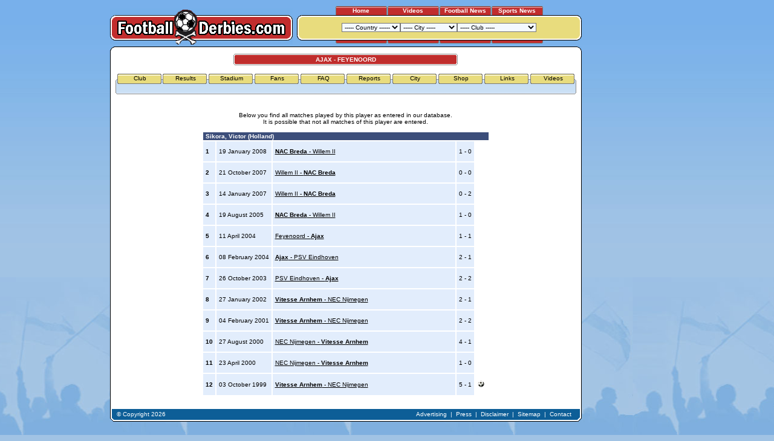

--- FILE ---
content_type: text/html
request_url: https://www.footballderbies.com/results/player_details.php?id=9&player_id=37
body_size: 8951
content:
<!DOCTYPE html PUBLIC "-//W3C//DTD XHTML 1.0 Transitional//EN" "DTD/xhtml1-transitional.dtd">


<html xmlns="http://www.w3.org/1999/xhtml" xml:lang="en" lang="en">
    <head>
		<title>Ajax - Feyenoord</title>
		<meta name="description" content="FootballDerbies.com - All you need to know about Ajax - Feyenoord" />
		<meta name="keywords" content="football, derby, derbies, rivalries, rivals, Ajax, Feyenoord" />
		<link rel="stylesheet" href="../style.css" />
    	<link rel="shortcut icon" href="http://www.footballderbies.com/favicon.ico" type="image/x-icon" />
    </head>
    <body>
	
<!-- Google tag (gtag.js) -->
<script async src="https://www.googletagmanager.com/gtag/js?id=G-T6VKLK21B3"></script>
<script>
  window.dataLayer = window.dataLayer || [];
  function gtag(){dataLayer.push(arguments);}
  gtag('js', new Date());

  gtag('config', 'G-T6VKLK21B3');
</script>

	<script type="text/javascript" src="../functions.js"></script>

		
	<div id="background">
    <div id="container">
        
        <div id="top">
		
            <table cellpadding="0" cellspacing="0">
				<tr>
					<td style="vertical-align:bottom;"><a href="../index.php"><img src="../images/main/top/logo.gif" alt="Back to the FootballDerbies.com homepage" border="0" /></a></td>
					<td style="width:7px;">&nbsp;</td>
					<td style="width:471px;">
					
						<table cellpadding="0" cellspacing="0">
							<tr>
								<td colspan="3" style="text-align: center;">
									
									<table cellpadding="0" cellspacing="0" align="center">
										<tr>
											<td class="button" onMouseOver="this.style.cursor='hand';" onClick="window.location.href='../index.php';"><a href="../index.php" class="link_wit">Home</a></td>
											<!--
											<td style="width: 1px;"></td>
											<td class="button" onMouseOver="this.style.cursor='hand';" onClick="window.location.href='../forum';"><a href="../forum" class="link_wit">Forum</a></td>
											-->
											
											<td style="width: 1px;"></td>
											<td class="button" onMouseOver="this.style.cursor='hand';" onClick="window.location.href='../videos/index.php';"><a href="../videos/index.php" class="link_wit" onclick="_gaq.push(['_trackEvent', 'All', 'Tab', 'Videos']);">Videos</a></td>
										
											<td style="width: 1px;"></td>
											<!--<td class="button" onMouseOver="this.style.cursor='hand';" onClick="window.location.href='../reviews';"><a href="../reviews" class="link_wit" onclick="_gaq.push(['_trackEvent', 'All', 'Tab', 'Reviews']);">Reviews</a></td>-->
													<td class="button" onMouseOver="this.style.cursor='hand';" onClick="window.location.href='https://footballtoday.com';"><a href="https://footballtoday.com" class="link_wit" onclick="_gaq.push(['_trackEvent', 'All', 'Tab', 'News']);">Football News</a></td>
											<td style="width: 1px;"></td>
											<!--<td class="button" onMouseOver="this.style.cursor='hand';" onClick="window.location.href='../betting';"><a href="../betting" class="link_wit">Betting</a></td>-->
											<td class="button"><a href="https://thesportstoday.com" class="link_wit" target="_blank" onclick="_gaq.push(['_trackEvent', 'All', 'Tab', 'Free Bets']);">Sports News</a></td>
										</tr>
									</table>
									
								</td>
							</tr>
							<tr>
								<td><img src="../images/main/top/left.gif" alt="" /></td>
								<td style="background: url(../images/main/top/bg.gif) repeat-x; width:100%; text-align: center;">
								<form name="topnav" method="get">
<select name="country" onchange="window.open(this.options[this.selectedIndex].value,'_top')"><option value="-">----- Country  ------</option><option value="../index.php?country=5">Argentina</option><option value="../index.php?country=24">Australia</option><option value="../index.php?country=14">Austria</option><option value="../index.php?country=44">Azerbaijan</option><option value="../index.php?country=10">Belgium</option><option value="../index.php?country=52">Bolivia</option><option value="../index.php?country=32">Bosnia & Herz.</option><option value="../index.php?country=19">Brazil</option><option value="../index.php?country=26">Bulgaria</option><option value="../index.php?country=43">Chile</option><option value="../index.php?country=21">Colombia</option><option value="../index.php?country=46">Costa Rica</option><option value="../index.php?country=28">Croatia</option><option value="../index.php?country=38">Cyprus</option><option value="../index.php?country=20">Czech Republic</option><option value="../index.php?country=39">Denmark</option><option value="../index.php?country=41">Ecuador</option><option value="../index.php?country=22">Egypt</option><option value="../index.php?country=1">England</option><option value="../index.php?country=9">France</option><option value="../index.php?country=4">Germany</option><option value="../index.php?country=12">Greece</option><option value="../index.php?country=48">Hungary</option><option value="../index.php?country=27">India</option><option value="../index.php?country=23">Iran</option><option value="../index.php?country=37">Ireland</option><option value="../index.php?country=16">Israel</option><option value="../index.php?country=2">Italy</option><option value="../index.php?country=42">Japan</option><option value="../index.php?country=36">Macedonia</option><option value="../index.php?country=33">Mexico</option><option value="../index.php?country=49">Morocco</option><option value="../index.php?country=8">Netherlands</option><option value="../index.php?country=47">Norway</option><option value="../index.php?country=51">Paraguay</option><option value="../index.php?country=30">Peru</option><option value="../index.php?country=17">Poland</option><option value="../index.php?country=6">Portugal</option><option value="../index.php?country=34">Romania</option><option value="../index.php?country=25">Russia</option><option value="../index.php?country=7">Scotland</option><option value="../index.php?country=15">Serbia</option><option value="../index.php?country=40">Slovakia</option><option value="../index.php?country=35">Slovenia</option><option value="../index.php?country=29">South-Africa</option><option value="../index.php?country=3">Spain</option><option value="../index.php?country=18">Sweden</option><option value="../index.php?country=50">Switzerland</option><option value="../index.php?country=45">Tunesia</option><option value="../index.php?country=13">Turkey</option><option value="../index.php?country=31">Uruquay</option><option value="../index.php?country=11">Wales</option></select><select name="city" onchange="window.open(this.options[this.selectedIndex].value,'_top')"><option value="-">----- City -----</option><option value="../index.php?city=13">Amsterdam</option><option value="../index.php?city=64">Antwerp</option><option value="../index.php?city=22">Arnhem</option><option value="../index.php?city=142">Asuncion</option><option value="../index.php?city=87">Athens</option><option value="../index.php?city=102">Avellaneda</option><option value="../index.php?city=129">Baku</option><option value="../index.php?city=4">Barcelona</option><option value="../index.php?city=54">Belgrade</option><option value="../index.php?city=121">Belo Horizonte</option><option value="../index.php?city=124">Bergamo</option><option value="../index.php?city=84">Bilbao</option><option value="../index.php?city=35">Birmingham</option><option value="../index.php?city=63">Blackburn</option><option value="../index.php?city=81">Bogota</option><option value="../index.php?city=95">Braga</option><option value="../index.php?city=118">Bratislava</option><option value="../index.php?city=52">Breda</option><option value="../index.php?city=123">Brescia</option><option value="../index.php?city=38">Bristol</option><option value="../index.php?city=18">Bruges</option><option value="../index.php?city=17">Brussels</option><option value="../index.php?city=109">Bucharest</option><option value="../index.php?city=135">Budapest</option><option value="../index.php?city=44">Buenos Aires</option><option value="../index.php?city=62">Burnley</option><option value="../index.php?city=66">Cairo</option><option value="../index.php?city=85">Calcutta</option><option value="../index.php?city=65">Cali</option><option value="../index.php?city=33">Cardiff</option><option value="../index.php?city=136">Casablanca</option><option value="../index.php?city=144">Chorzow</option><option value="../index.php?city=117">Copenhagen</option><option value="../index.php?city=126">Curitiba</option><option value="../index.php?city=127">Derby</option><option value="../index.php?city=28">Dortmund</option><option value="../index.php?city=114">Dublin</option><option value="../index.php?city=46">Dundee</option><option value="../index.php?city=45">Edinburgh</option><option value="../index.php?city=98">Eindhoven</option><option value="../index.php?city=128">Ganja</option><option value="../index.php?city=27">Gelsenkirchen</option><option value="../index.php?city=47">Genoa</option><option value="../index.php?city=1">Glasgow</option><option value="../index.php?city=131">Gothenburg</option><option value="../index.php?city=58">Graz</option><option value="../index.php?city=107">Guadalajara</option><option value="../index.php?city=119">Guayaquil</option><option value="../index.php?city=96">Guimaraes</option><option value="../index.php?city=55">Haifa</option><option value="../index.php?city=71">Heerenveen</option><option value="../index.php?city=36">Ipswich</option><option value="../index.php?city=3">Istanbul</option><option value="../index.php?city=139">Izmir</option><option value="../index.php?city=97">Johannesburg</option><option value="../index.php?city=122">Krakow</option><option value="../index.php?city=26">La Coruna</option><option value="../index.php?city=90">La Palma</option><option value="../index.php?city=143">La Paz</option><option value="../index.php?city=105">La Plata</option><option value="../index.php?city=72">Leeuwarden</option><option value="../index.php?city=69">Lens</option><option value="../index.php?city=68">Lille</option><option value="../index.php?city=99">Lima</option><option value="../index.php?city=7">Lisbon</option><option value="../index.php?city=10">Liverpool</option><option value="../index.php?city=111">Ljubljana</option><option value="../index.php?city=138">Lodz</option><option value="../index.php?city=2">London</option><option value="../index.php?city=24">Lyon</option><option value="../index.php?city=20">Madrid</option><option value="../index.php?city=5">Manchester</option><option value="../index.php?city=112">Maribor</option><option value="../index.php?city=16">Marseille</option><option value="../index.php?city=80">Medellin</option><option value="../index.php?city=70">Melbourne</option><option value="../index.php?city=73">Metz</option><option value="../index.php?city=106">Mexico City</option><option value="../index.php?city=40">Milan</option><option value="../index.php?city=78">Monaco</option><option value="../index.php?city=100">Montevideo</option><option value="../index.php?city=79">Moscow</option><option value="../index.php?city=108">Mostar</option><option value="../index.php?city=50">Munich</option><option value="../index.php?city=74">Nancy</option><option value="../index.php?city=76">Nantes</option><option value="../index.php?city=6">Newcastle</option><option value="../index.php?city=77">Nice</option><option value="../index.php?city=116">Nicosia</option><option value="../index.php?city=21">Nijmegen</option><option value="../index.php?city=37">Norwich</option><option value="../index.php?city=39">Nottingham</option><option value="../index.php?city=134">Oslo</option><option value="../index.php?city=15">Paris</option><option value="../index.php?city=94">Plovdiv</option><option value="../index.php?city=19">Porto</option><option value="../index.php?city=115">Porto Alegre</option><option value="../index.php?city=32">Portsmouth</option><option value="../index.php?city=60">Prague</option><option value="../index.php?city=75">Rennes</option><option value="../index.php?city=59">Rio de Janeiro</option><option value="../index.php?city=43">Rome</option><option value="../index.php?city=103">Rosario</option><option value="../index.php?city=14">Rotterdam</option><option value="../index.php?city=23">Saint Etienne</option><option value="../index.php?city=132">Salvador</option><option value="../index.php?city=133">San Jose</option><option value="../index.php?city=83">San Sebastian</option><option value="../index.php?city=125">Santiago</option><option value="../index.php?city=86">Sao Paulo</option><option value="../index.php?city=101">Sarajevo</option><option value="../index.php?city=51">Seville</option><option value="../index.php?city=42">Sheffield</option><option value="../index.php?city=113">Skopje</option><option value="../index.php?city=82">Sofia</option><option value="../index.php?city=31">Southampton</option><option value="../index.php?city=92">Split</option><option value="../index.php?city=61">Stockholm</option><option value="../index.php?city=41">Stoke On Trent</option><option value="../index.php?city=29">Sunderland</option><option value="../index.php?city=34">Swansea</option><option value="../index.php?city=141">Sydney</option><option value="../index.php?city=67">Tehran</option><option value="../index.php?city=56">Tel Aviv</option><option value="../index.php?city=91">Tenerife</option><option value="../index.php?city=88">Thessaloniki</option><option value="../index.php?city=53">Tilburg</option><option value="../index.php?city=120">Tokyo</option><option value="../index.php?city=137">Trabzon</option><option value="../index.php?city=130">Tunis</option><option value="../index.php?city=48">Turin</option><option value="../index.php?city=49">Verona</option><option value="../index.php?city=57">Vienna</option><option value="../index.php?city=25">Vigo</option><option value="../index.php?city=110">Warsaw</option><option value="../index.php?city=12">West Bromwich</option><option value="../index.php?city=104">Wolverhampton</option><option value="../index.php?city=145">Zabrze</option><option value="../index.php?city=93">Zagreb</option><option value="../index.php?city=140">Zurich</option></select><select name="club" onchange="window.open(this.options[this.selectedIndex].value,'_top')"><option value="-">----- Club -----</option><option value="../index.php?club=75">1860 Munchen</option><option value="../index.php?club=54">AC Milan</option><option value="../index.php?club=142">AEK Athens</option><option value="../index.php?club=100">AIK Stockholm</option><option value="../index.php?club=17">Ajax</option><option value="../index.php?club=112">Al Ahly</option><option value="../index.php?club=231">Alajuelense</option><option value="../index.php?club=164">Alianza Lima</option><option value="../index.php?club=180">America</option><option value="../index.php?club=107">America de Cali</option><option value="../index.php?club=23">Anderlecht</option><option value="../index.php?club=197">Apoel Nicosia</option><option value="../index.php?club=145">Aris Saloniki</option><option value="../index.php?club=1">Arsenal</option><option value="../index.php?club=127">AS Monaco</option><option value="../index.php?club=123">AS Nancy</option><option value="../index.php?club=60">AS Roma</option><option value="../index.php?club=40">Aston Villa</option><option value="../index.php?club=213">Atalanta Bergamo</option><option value="../index.php?club=136">Atletic Bilbao</option><option value="../index.php?club=84">Atletico Madrid</option><option value="../index.php?club=208">Atletico Mineiro</option><option value="../index.php?club=130">Atletico Nacional</option><option value="../index.php?club=218">Atletico Paranaense</option><option value="../index.php?club=91">Austria Wien</option><option value="../index.php?club=228">Bahia</option><option value="../index.php?club=25">Barcelona</option><option value="../index.php?club=205">Barcelona SC</option><option value="../index.php?club=74">Bayern Munchen</option><option value="../index.php?club=10">Benfica</option><option value="../index.php?club=203">Besiktas JK</option><option value="../index.php?club=79">Betis Sevilla</option><option value="../index.php?club=49">Birmingham City</option><option value="../index.php?club=101">Blackburn Rovers</option><option value="../index.php?club=153">Boavista</option><option value="../index.php?club=62">Boca Juniors</option><option value="../index.php?club=194">Bohemians</option><option value="../index.php?club=247">Bolivar</option><option value="../index.php?club=33">Borussia Dortmund</option><option value="../index.php?club=156">Botafogo</option><option value="../index.php?club=152">Botev Plovdiv</option><option value="../index.php?club=168">Brentford FC</option><option value="../index.php?club=212">Brescia</option><option value="../index.php?club=46">Bristol City</option><option value="../index.php?club=47">Bristol Rovers</option><option value="../index.php?club=200">Brondby IF</option><option value="../index.php?club=102">Burnley</option><option value="../index.php?club=121">Cambuur</option><option value="../index.php?club=38">Cardiff City</option><option value="../index.php?club=31">Celta de Vigo</option><option value="../index.php?club=3">Celtic FC</option><option value="../index.php?club=82">Cercle Brugge</option><option value="../index.php?club=246">Cerro Porteno</option><option value="../index.php?club=50">Chelsea</option><option value="../index.php?club=73">Chievo Verona</option><option value="../index.php?club=179">Chivas</option><option value="../index.php?club=223">Club Africain</option><option value="../index.php?club=24">Club Brugge</option><option value="../index.php?club=217">Colo Colo</option><option value="../index.php?club=158">Corinthians</option><option value="../index.php?club=219">Coritiba</option><option value="../index.php?club=211">Cracovia Krakow</option><option value="../index.php?club=209">Cruzeiro</option><option value="../index.php?club=128">CSKA Moscow</option><option value="../index.php?club=134">CSKA Sofia</option><option value="../index.php?club=108">Deportivo Cali</option><option value="../index.php?club=30">Deportivo de la Coruna</option><option value="../index.php?club=220">Derby County</option><option value="../index.php?club=184">Dinamo Bucharest</option><option value="../index.php?club=150">Dinamo Zagreb</option><option value="../index.php?club=99">Djurgardens IF</option><option value="../index.php?club=67">Dundee FC</option><option value="../index.php?club=66">Dundee United</option><option value="../index.php?club=138">East Bengal</option><option value="../index.php?club=204">Emelec</option><option value="../index.php?club=163">Espanyol</option><option value="../index.php?club=224">Esperance</option><option value="../index.php?club=114">Esteghlal</option><option value="../index.php?club=178">Estudiantes</option><option value="../index.php?club=14">Everton</option><option value="../index.php?club=199">FC Copenhagen</option><option value="../index.php?club=125">FC Nantes</option><option value="../index.php?club=206">FC Tokyo</option><option value="../index.php?club=244">FC Zurich</option><option value="../index.php?club=76">Fenerbahce</option><option value="../index.php?club=234">Ferencvaros</option><option value="../index.php?club=18">Feyenoord</option><option value="../index.php?club=171">FK Sarajevo</option><option value="../index.php?club=95">Flamengo</option><option value="../index.php?club=96">Fluminense</option><option value="../index.php?club=51">Fulham</option><option value="../index.php?club=77">Galatasaray</option><option value="../index.php?club=69">Genoa</option><option value="../index.php?club=104">Germinal Beerschot</option><option value="../index.php?club=177">Gimnasia</option><option value="../index.php?club=251">Gornik Zabrze</option><option value="../index.php?club=242">Goztepe</option><option value="../index.php?club=243">Grasshoppers</option><option value="../index.php?club=94">Grazer AK</option><option value="../index.php?club=195">Gremio</option><option value="../index.php?club=149">Hajduk Split</option><option value="../index.php?club=225">Hammarby</option><option value="../index.php?club=87">Hapoel Haifa</option><option value="../index.php?club=90">Hapoel Tel Aviv</option><option value="../index.php?club=64">Hearts</option><option value="../index.php?club=120">Heerenveen</option><option value="../index.php?club=72">Hellas Verona</option><option value="../index.php?club=65">Hibernian</option><option value="../index.php?club=215">Huracan</option><option value="../index.php?club=226">IFK Goteborg</option><option value="../index.php?club=172">Independiente</option><option value="../index.php?club=131">Independiente Medellin</option><option value="../index.php?club=202">Inter Bratislava</option><option value="../index.php?club=55">Inter Milan</option><option value="../index.php?club=196">Internacional</option><option value="../index.php?club=41">Ipswich Town</option><option value="../index.php?club=71">Juventus</option><option value="../index.php?club=160">Kaizer Chiefs</option><option value="../index.php?club=221">Kapaz</option><option value="../index.php?club=241">Karsiyaka</option><option value="../index.php?club=147">Las Palmas</option><option value="../index.php?club=61">Lazio Roma</option><option value="../index.php?club=187">Legia Warsaw</option><option value="../index.php?club=117">Lens</option><option value="../index.php?club=135">Levski Sofia</option><option value="../index.php?club=116">Lille</option><option value="../index.php?club=13">Liverpool FC</option><option value="../index.php?club=239">LKS Lodz</option><option value="../index.php?club=151">Lokomotiv Plovdiv</option><option value="../index.php?club=233">Lyn</option><option value="../index.php?club=88">Maccabi Haifa</option><option value="../index.php?club=89">Maccabi Tel Aviv</option><option value="../index.php?club=48">Manchester City</option><option value="../index.php?club=43">Manchester United</option><option value="../index.php?club=118">Melbourne Victory</option><option value="../index.php?club=122">Metz</option><option value="../index.php?club=132">Millonarios</option><option value="../index.php?club=45">Millwall FC</option><option value="../index.php?club=139">Mohun Bagan</option><option value="../index.php?club=80">NAC Breda</option><option value="../index.php?club=167">Nacional Montevideo</option><option value="../index.php?club=26">NEC Nijmegen</option><option value="../index.php?club=222">Neftci</option><option value="../index.php?club=35">Newcastle United</option><option value="../index.php?club=175">Newell's Old Boys</option><option value="../index.php?club=190">NK Maribor</option><option value="../index.php?club=183">NK Zagreb</option><option value="../index.php?club=42">Norwich City</option><option value="../index.php?club=52">Nottingham Forest</option><option value="../index.php?club=53">Notts County</option><option value="../index.php?club=126">OGC Nice</option><option value="../index.php?club=245">Olimpia</option><option value="../index.php?club=189">Olimpija Ljubljana</option><option value="../index.php?club=144">Olympiakos Piraeus</option><option value="../index.php?club=29">Olympique Lyon</option><option value="../index.php?club=20">Olympique Marseille</option><option value="../index.php?club=198">Omonia Nicosia</option><option value="../index.php?club=227">Orgryte IS</option><option value="../index.php?club=161">Orlando Pirates</option><option value="../index.php?club=141">Palmeiras</option><option value="../index.php?club=143">Panathinaikos</option><option value="../index.php?club=146">PAOK Saloniki</option><option value="../index.php?club=19">Paris St. Germain</option><option value="../index.php?club=86">Partizan Belgrade</option><option value="../index.php?club=166">Penarol</option><option value="../index.php?club=115">Perspolis</option><option value="../index.php?club=188">Polonia Warsaw</option><option value="../index.php?club=56">Port Vale</option><option value="../index.php?club=21">Porto</option><option value="../index.php?club=37">Portsmouth</option><option value="../index.php?club=162">PSV Eindhoven</option><option value="../index.php?club=169">QPR</option><option value="../index.php?club=173">Racing Club</option><option value="../index.php?club=237">Raja</option><option value="../index.php?club=4">Rangers FC</option><option value="../index.php?club=186">Rapid Bucharest</option><option value="../index.php?club=92">Rapid Wien</option><option value="../index.php?club=22">Real Madrid</option><option value="../index.php?club=137">Real Sociedad</option><option value="../index.php?club=85">Red Star Belgrade</option><option value="../index.php?club=63">River Plate</option><option value="../index.php?club=174">Rosario Central</option><option value="../index.php?club=103">Royal Antwerp FC</option><option value="../index.php?club=250">Ruch Chorzow</option><option value="../index.php?club=28">Saint Etienne</option><option value="../index.php?club=68">Sampdoria</option><option value="../index.php?club=214">San Lorenzo</option><option value="../index.php?club=133">Santa Fe</option><option value="../index.php?club=140">Sao Paulo</option><option value="../index.php?club=230">Saprissa</option><option value="../index.php?club=32">Schalke 04</option><option value="../index.php?club=78">Sevilla FC</option><option value="../index.php?club=193">Shamrock Rovers</option><option value="../index.php?club=58">Sheffield United</option><option value="../index.php?club=59">Sheffield Wednesday</option><option value="../index.php?club=98">Slavia Prague</option><option value="../index.php?club=192">Sloga J. Skopje</option><option value="../index.php?club=201">Slovan Bratislava</option><option value="../index.php?club=36">Southampton</option><option value="../index.php?club=97">Sparta Prague</option><option value="../index.php?club=83">Sparta Rotterdam</option><option value="../index.php?club=129">Spartak Moscow</option><option value="../index.php?club=154">Sporting Braga</option><option value="../index.php?club=11">Sporting Lisbon</option><option value="../index.php?club=124">Stade Rennes</option><option value="../index.php?club=185">Steaua Bucharest</option><option value="../index.php?club=57">Stoke City</option><option value="../index.php?club=93">Sturm Graz</option><option value="../index.php?club=34">Sunderland AFC</option><option value="../index.php?club=39">Swansea City</option><option value="../index.php?club=119">Sydney FC</option><option value="../index.php?club=148">Tenerife</option><option value="../index.php?club=248">The Strongest</option><option value="../index.php?club=207">Tokyo Verdy 1969</option><option value="../index.php?club=70">Torino</option><option value="../index.php?club=2">Tottenham Hotspur</option><option value="../index.php?club=238">Trabzonspor</option><option value="../index.php?club=235">Ujpest</option><option value="../index.php?club=249">Universidad Catolica</option><option value="../index.php?club=216">Universidad de Chile</option><option value="../index.php?club=165">Universitario</option><option value="../index.php?club=232">Valerenga</option><option value="../index.php?club=191">Vardar Skopje</option><option value="../index.php?club=157">Vasco da Gama</option><option value="../index.php?club=181">Velez Mostar</option><option value="../index.php?club=27">Vitesse Arnhem</option><option value="../index.php?club=229">Vitoria</option><option value="../index.php?club=155">Vitoria Guimaraes</option><option value="../index.php?club=15">West Bromwich Albion</option><option value="../index.php?club=44">West Ham United</option><option value="../index.php?club=240">Widzew Lodz</option><option value="../index.php?club=81">Willem II</option><option value="../index.php?club=210">Wisla Krakow</option><option value="../index.php?club=176">Wolverh. Wanderers</option><option value="../index.php?club=236">Wydad</option><option value="../index.php?club=113">Zamalek</option><option value="../index.php?club=170">Zeljeznicar</option><option value="../index.php?club=182">Zrinjski Mostar</option></select>

</form>
								</td>
								<td><img src="../images/main/top/right.gif" alt="" /></td>
							</tr>
							<tr>
								<td colspan="3" style="text-align: center;">
									
									<table cellpadding="0" cellspacing="0" align="center">
										<tr>
											<td class="button_bottom"></td>
											<td style="width: 1px;"></td>
											<td class="button_bottom"></td>
											<td style="width: 1px;"></td>
											<td class="button_bottom"></td>
											<!--
											<td style="width: 1px;"></td>
											<td class="button_bottom"></td>
											-->
											<td style="width: 1px;"></td>
											<td class="button_bottom"></td>
										</tr>
									</table>
									
								</td>
							</tr>
							<tr>
								<td colspan="3" style="height:2px;"></td>
							</tr>
						</table>
					
					</td>
				</tr>
			</table>
			
        </div>
        
        <div class="t">
            <div class="b">
                <div class="l">
                    <div class="r">
                        <div class="bl">
                            <div class="br">
                                <div class="tl">
                                    <div class="tr">

<div id="content">                                    
<!-- START CONTENT -->
<table cellpadding="0" cellspacing="0" style="margin-top: 6px; width:100%;">
	<tr>
		<td align="center">
			
			<table><tr><td width="371" height="19" style="background-image: url('../images/main/titel.gif'); background-repeat: no-repeat; background-position: center;" class="header_wit" align="center"><h1>AJAX - FEYENOORD</h1></td></tr></table><br />			

<!-- START NAV -->

<table cellpadding="0" cellspacing="0" style="width:762px;">
	<tr>
		<td style="background: url('../images/introtekst_top.gif') no-repeat; width:762px; height:2px;" align="center">
		
			<table cellpadding="0" cellspacing="0" align="center">
				<tr>
					<td style="width:4px;"></td>
					<td class="tab" onMouseOver="this.style.cursor='hand';" onClick="window.location.href='../redirect.php?wid=9&pid=1';"><a href="../redirect.php?wid=9&pid=1" class="link_zwart">Club</a></td><td class="tab" onMouseOver="this.style.cursor='hand';" onClick="window.location.href='../redirect.php?wid=9&pid=10';"><a href="../redirect.php?wid=9&pid=10" class="link_zwart">Results</td><td class="tab" onMouseOver="this.style.cursor='hand';" onClick="window.location.href='../redirect.php?wid=9&pid=3';"><a href="../redirect.php?wid=9&pid=3" class="link_zwart">Stadium</a></td><td class="tab" onMouseOver="this.style.cursor='hand';" onClick="window.location.href='../redirect.php?wid=9&pid=5';"><a href="../redirect.php?wid=9&pid=5" class="link_zwart">Fans</a></td><td class="tab" onMouseOver="this.style.cursor='hand';" onClick="window.location.href='../redirect.php?wid=9&pid=8';"><a href="../redirect.php?wid=9&pid=8" class="link_zwart">FAQ</a></td><td class="tab" onMouseOver="this.style.cursor='hand';" onClick="window.location.href='../redirect.php?wid=9&pid=2';"><a href="../redirect.php?wid=9&pid=2" class="link_zwart">Reports</a></td><td class="tab" onMouseOver="this.style.cursor='hand';" onClick="window.location.href='../redirect.php?wid=9&pid=6';"><a href="../redirect.php?wid=9&pid=6" class="link_zwart">City</a></td><td class="tab" onMouseOver="this.style.cursor='hand';" onClick="window.location.href='../redirect.php?wid=9&pid=7';"><a href="../redirect.php?wid=9&pid=7" class="link_zwart">Shop</a></td><td class="tab" onMouseOver="this.style.cursor='hand';" onClick="window.location.href='../redirect.php?wid=9&pid=4';"><a href="../redirect.php?wid=9&pid=4" class="link_zwart">Links</a></td><td class="tab" onMouseOver="this.style.cursor='hand';" onClick="window.location.href='../redirect.php?wid=9&pid=11';"><a href="../redirect.php?wid=9&pid=11" class="link_zwart">Videos</a></td>				</tr>
			</table>
		
		</td>
	</tr>
	<tr>
		<td style="border-left: 1px solid #8b8b8b; border-right: 1px solid #8b8b8b; background: url('../images/introtekst_gradient.gif') repeat-x; background-color: #e6f2fd; padding-top: 5px;">
			
			<table cellpadding="0" cellspacing="0" align="center">
				<tr>
					<td align="center"></td>
				</tr>
				<tr>
					<td style="padding: 5px; text-align:center;" align="center">
										</td>
				</tr>
			</table>
			
		</td>
	</tr>
	<tr>
		<td style="background: url('../images/introtekst_bottom.gif') no-repeat; width:762px; height:2px;"></td>
	</tr>
</table>

<!-- END NAV -->
		</td>
	</tr>
	<tr>
		<td style="height: 6px;"></td>
	</tr>
	<tr>
		<td valign="top">

		
			<table height="100%" width="100%" cellpadding="0" cellspacing="0">
				<tr>
					<td valign="top" width="50%">
					
					<table bgcolor="#FFFFFF" cellpadding="2" cellspacing="0" width="100%" height="100%" class="tableborder">
						<tr>
							<td valign="top">
								<br>
								<p align="center">Below you find all matches played by this player as entered in our database.<br />It is possible that not all matches of this player are entered.</p>
										
								<table align="center"><tr><td bgcolor="#3C4E7A" colspan="5" class="header_wit" nowrap>&nbsp;Sikora, Victor (Holland)</td></tr><tr><td bgcolor="#E2EDFC" nowrap><p>&nbsp;<strong>1</strong>&nbsp;</p></td><td bgcolor="#E2EDFC" nowrap><p>&nbsp;19 January 2008&nbsp;</p></td><td bgcolor="#E2EDFC" width="300"><p>&nbsp;<a href="../results/match_details.php?id=44&match_id=9637" title="Match Details"><strong>NAC Breda</strong> - Willem II</a></p></td><td bgcolor="#E2EDFC" nowrap><p>&nbsp;1 - 0&nbsp;</p></td><td nowrap><p>&nbsp;&nbsp;</p></td></tr><tr><td bgcolor="#E2EDFC" nowrap><p>&nbsp;<strong>2</strong>&nbsp;</p></td><td bgcolor="#E2EDFC" nowrap><p>&nbsp;21 October 2007&nbsp;</p></td><td bgcolor="#E2EDFC" width="300"><p>&nbsp;<a href="../results/match_details.php?id=44&match_id=9636" title="Match Details">Willem II - <strong>NAC Breda</strong></a></p></td><td bgcolor="#E2EDFC" nowrap><p>&nbsp;0 - 0&nbsp;</p></td><td nowrap><p>&nbsp;&nbsp;</p></td></tr><tr><td bgcolor="#E2EDFC" nowrap><p>&nbsp;<strong>3</strong>&nbsp;</p></td><td bgcolor="#E2EDFC" nowrap><p>&nbsp;14 January 2007&nbsp;</p></td><td bgcolor="#E2EDFC" width="300"><p>&nbsp;<a href="../results/match_details.php?id=44&match_id=8346" title="Match Details">Willem II - <strong>NAC Breda</strong></a></p></td><td bgcolor="#E2EDFC" nowrap><p>&nbsp;0 - 2&nbsp;</p></td><td nowrap><p>&nbsp;&nbsp;</p></td></tr><tr><td bgcolor="#E2EDFC" nowrap><p>&nbsp;<strong>4</strong>&nbsp;</p></td><td bgcolor="#E2EDFC" nowrap><p>&nbsp;19 August 2005&nbsp;</p></td><td bgcolor="#E2EDFC" width="300"><p>&nbsp;<a href="../results/match_details.php?id=44&match_id=4832" title="Match Details"><strong>NAC Breda</strong> - Willem II</a></p></td><td bgcolor="#E2EDFC" nowrap><p>&nbsp;1 - 0&nbsp;</p></td><td nowrap><p>&nbsp;&nbsp;</p></td></tr><tr><td bgcolor="#E2EDFC" nowrap><p>&nbsp;<strong>5</strong>&nbsp;</p></td><td bgcolor="#E2EDFC" nowrap><p>&nbsp;11 April 2004&nbsp;</p></td><td bgcolor="#E2EDFC" width="300"><p>&nbsp;<a href="../results/match_details.php?id=9&match_id=18" title="Match Details">Feyenoord - <strong>Ajax</strong></a></p></td><td bgcolor="#E2EDFC" nowrap><p>&nbsp;1 - 1&nbsp;</p></td><td nowrap><p>&nbsp;&nbsp;</p></td></tr><tr><td bgcolor="#E2EDFC" nowrap><p>&nbsp;<strong>6</strong>&nbsp;</p></td><td bgcolor="#E2EDFC" nowrap><p>&nbsp;08 February 2004&nbsp;</p></td><td bgcolor="#E2EDFC" width="300"><p>&nbsp;<a href="../results/match_details.php?id=88&match_id=1843" title="Match Details"><strong>Ajax</strong> - PSV Eindhoven</a></p></td><td bgcolor="#E2EDFC" nowrap><p>&nbsp;2 - 1&nbsp;</p></td><td nowrap><p>&nbsp;&nbsp;</p></td></tr><tr><td bgcolor="#E2EDFC" nowrap><p>&nbsp;<strong>7</strong>&nbsp;</p></td><td bgcolor="#E2EDFC" nowrap><p>&nbsp;26 October 2003&nbsp;</p></td><td bgcolor="#E2EDFC" width="300"><p>&nbsp;<a href="../results/match_details.php?id=88&match_id=1862" title="Match Details">PSV Eindhoven - <strong>Ajax</strong></a></p></td><td bgcolor="#E2EDFC" nowrap><p>&nbsp;2 - 2&nbsp;</p></td><td nowrap><p>&nbsp;&nbsp;</p></td></tr><tr><td bgcolor="#E2EDFC" nowrap><p>&nbsp;<strong>8</strong>&nbsp;</p></td><td bgcolor="#E2EDFC" nowrap><p>&nbsp;27 January 2002&nbsp;</p></td><td bgcolor="#E2EDFC" width="300"><p>&nbsp;<a href="../results/match_details.php?id=14&match_id=1896" title="Match Details"><strong>Vitesse Arnhem</strong> - NEC Nijmegen</a></p></td><td bgcolor="#E2EDFC" nowrap><p>&nbsp;2 - 1&nbsp;</p></td><td nowrap><p>&nbsp;&nbsp;</p></td></tr><tr><td bgcolor="#E2EDFC" nowrap><p>&nbsp;<strong>9</strong>&nbsp;</p></td><td bgcolor="#E2EDFC" nowrap><p>&nbsp;04 February 2001&nbsp;</p></td><td bgcolor="#E2EDFC" width="300"><p>&nbsp;<a href="../results/match_details.php?id=14&match_id=1897" title="Match Details"><strong>Vitesse Arnhem</strong> - NEC Nijmegen</a></p></td><td bgcolor="#E2EDFC" nowrap><p>&nbsp;2 - 2&nbsp;</p></td><td nowrap><p>&nbsp;&nbsp;</p></td></tr><tr><td bgcolor="#E2EDFC" nowrap><p>&nbsp;<strong>10</strong>&nbsp;</p></td><td bgcolor="#E2EDFC" nowrap><p>&nbsp;27 August 2000&nbsp;</p></td><td bgcolor="#E2EDFC" width="300"><p>&nbsp;<a href="../results/match_details.php?id=14&match_id=1913" title="Match Details">NEC Nijmegen - <strong>Vitesse Arnhem</strong></a></p></td><td bgcolor="#E2EDFC" nowrap><p>&nbsp;4 - 1&nbsp;</p></td><td nowrap><p>&nbsp;&nbsp;</p></td></tr><tr><td bgcolor="#E2EDFC" nowrap><p>&nbsp;<strong>11</strong>&nbsp;</p></td><td bgcolor="#E2EDFC" nowrap><p>&nbsp;23 April 2000&nbsp;</p></td><td bgcolor="#E2EDFC" width="300"><p>&nbsp;<a href="../results/match_details.php?id=14&match_id=1914" title="Match Details">NEC Nijmegen - <strong>Vitesse Arnhem</strong></a></p></td><td bgcolor="#E2EDFC" nowrap><p>&nbsp;1 - 0&nbsp;</p></td><td nowrap><p>&nbsp;&nbsp;</p></td></tr><tr><td bgcolor="#E2EDFC" nowrap><p>&nbsp;<strong>12</strong>&nbsp;</p></td><td bgcolor="#E2EDFC" nowrap><p>&nbsp;03 October 1999&nbsp;</p></td><td bgcolor="#E2EDFC" width="300"><p>&nbsp;<a href="../results/match_details.php?id=14&match_id=1898" title="Match Details"><strong>Vitesse Arnhem</strong> - NEC Nijmegen</a></p></td><td bgcolor="#E2EDFC" nowrap><p>&nbsp;5 - 1&nbsp;</p></td><td nowrap><p>&nbsp;<img src="../images/goal.gif">&nbsp;&nbsp;</p></td></tr></table>														
								<br>
							</td>
						</tr>
					</table>
				
					</td>
				</tr>
			</table>
		
		</td>
	</tr>
	<tr>
		<td style="height:6px;"></td>
	</tr>
</table>

<!-- END CONTENT -->
</div>                          
                                        <div id="bottom">
											<table cellpadding="0" cellspacing="0" style="width:100%; height: 18px;">
												<tr>
													<td><span class="wit">&nbsp;&copy; Copyright 2026</span></td>
													<td style="text-align: right;" class="wit">
														<a href="../advertising.php" class="link_wit">Advertising</a>
														&nbsp;|&nbsp;
														<a href="../press.php" class="link_wit">Press</a>
														&nbsp;|&nbsp;
														<a href="../disclaimer.php" class="link_wit">Disclaimer</a>
														&nbsp;|&nbsp;
														<a href="../sitemap.php" class="link_wit">Sitemap</a>
														&nbsp;|&nbsp;
														<a href="../contact/index.php" class="link_wit">Contact</a>
														&nbsp;&nbsp;
													</td>
												</tr>
											</table>
										</div>
										
                                    </div>
                                </div>
                            </div>
                        </div>
                    </div>
                </div>
            </div>
        </div>
        
        <div id="skyscraper">
							<script type="text/javascript"><!--
				google_ad_client = "pub-4166085891723530";
				google_ad_width = 120;
				google_ad_height = 600;
				google_ad_format = "120x600_as";
				google_ad_type = "text";
				//2006-10-06: Skyscraper
				google_ad_channel ="2054464191";
				google_color_border = "7FB4E8";
				google_color_bg = "7FB4E8";
				google_color_link = "FFFFFF";
				google_color_text = "FFFFFF";
				google_color_url = "000000";
				//--></script>
				<script type="text/javascript" src="http://pagead2.googlesyndication.com/pagead/show_ads.js">
				</script>
			        </div>
        
        <div class="clear"></div>
    
    </div>
	
		<div class="clear"></div>
		
		<div id="tooltip">Tooltip</div>
        
        <script type="text/javascript">
        	document.onmousemove = moveTooltip;
        </script>
		
	</div>
    
	</body>
</html>


--- FILE ---
content_type: text/html
request_url: https://www.footballderbies.com/images/goal.gif
body_size: 65
content:
GIF89a  �  ���������MKD������BC>���**'���gjc���%�����鍑�������$#_`Ybe_��������������ˠ�����rrk������yyt��������������������Σ��SUOWZS��֊����������᝘���ܩ��������tqd������12/�����̥�����������!�     ,       c����H||�$ҧ��IYA2�m|���p��O���X?�mP	����#Ev�CD�^(.*?! )
8?	-�I%
+9�I?#7IA ;

--- FILE ---
content_type: text/html; charset=utf-8
request_url: https://www.google.com/recaptcha/api2/aframe
body_size: 267
content:
<!DOCTYPE HTML><html><head><meta http-equiv="content-type" content="text/html; charset=UTF-8"></head><body><script nonce="szSvKZcuE14pT8JjloplWA">/** Anti-fraud and anti-abuse applications only. See google.com/recaptcha */ try{var clients={'sodar':'https://pagead2.googlesyndication.com/pagead/sodar?'};window.addEventListener("message",function(a){try{if(a.source===window.parent){var b=JSON.parse(a.data);var c=clients[b['id']];if(c){var d=document.createElement('img');d.src=c+b['params']+'&rc='+(localStorage.getItem("rc::a")?sessionStorage.getItem("rc::b"):"");window.document.body.appendChild(d);sessionStorage.setItem("rc::e",parseInt(sessionStorage.getItem("rc::e")||0)+1);localStorage.setItem("rc::h",'1769083035671');}}}catch(b){}});window.parent.postMessage("_grecaptcha_ready", "*");}catch(b){}</script></body></html>